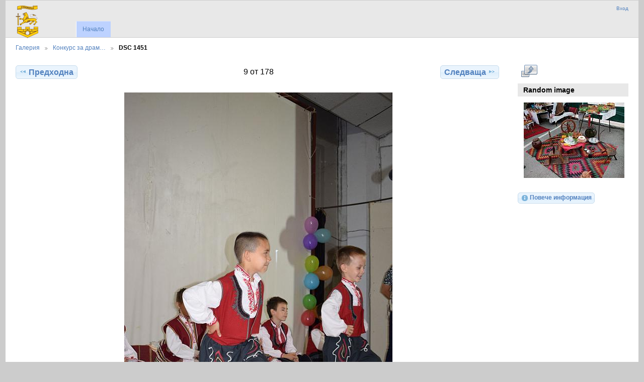

--- FILE ---
content_type: text/html; charset=UTF-8
request_url: http://strazhitsa.com/pictures/index.php/280520182/DSC_1451
body_size: 2410
content:
<!DOCTYPE html PUBLIC "-//W3C//DTD XHTML 1.0 Transitional//EN"
          "http://www.w3.org/TR/xhtml1/DTD/xhtml1-transitional.dtd">
<html xmlns="http://www.w3.org/1999/xhtml"  xml:lang="en" lang="en">
  <head>
    <meta http-equiv="content-type" content="text/html; charset=UTF-8" />
        <title>
                        DSC 1451                  </title>
    <link rel="shortcut icon"
          href="/pictures/lib/images/favicon.ico"
          type="image/x-icon" />
    <link rel="apple-touch-icon-precomposed"
          href="/pictures/lib/images/apple-touch-icon.png" />
    
                            <script type="text/javascript">
    var MSG_CANCEL = "\u041e\u0442\u043a\u0430\u0437";
    </script>
                
                    
    



                                <!--[if lte IE 8]>
    <link rel="stylesheet" type="text/css" href="/pictures/themes/widewind/css/fix-ie.css"
          media="screen,print,projection" />
    <![endif]-->

    <!-- LOOKING FOR YOUR CSS? It's all been combined into the link below -->
    <link rel="stylesheet" type="text/css" href="/pictures/index.php/combined/css/c725ba0dfc0b484835dd1beb8119ed9f" media="screen,print,projection" />

    <!-- LOOKING FOR YOUR JAVASCRIPT? It's all been combined into the link below -->
    <script type="text/javascript" src="/pictures/index.php/combined/javascript/15e975309ce44845a68a4a572f71738d"></script>
  </head>

  <body >
        <div id="doc3" class="yui-t5 g-view">
            <div id="g-header" class="ui-helper-clearfix">
        <div id="g-banner">
                    <a id="g-logo" class="g-left" href="/pictures/index.php/">
            <img alt="Галерия лого: Вашите снимки на вашия web сайт" src="/pictures/lib/images/logo.png" />
          </a>
                    <ul id='g-login-menu' class="g-inline ui-helper-clear-fix">
    <li>
  <a id='g-login-link'     class="g-dialog-link "
     href="/pictures/index.php/login/ajax"
     title="Вход">
    Вход  </a>
</li>
  </ul>

          
          <!-- hide the menu until after the page has loaded, to minimize menu flicker -->
          <div id="g-site-menu" style="visibility: hidden">
            <ul  class="g-menu">
    <li>
  <a      class="g-menu-link "
     href="/pictures/index.php/"
     title="Начало">
    Начало  </a>
</li>
      </ul>

          </div>
          <script type="text/javascript"> $(document).ready(function() { $("#g-site-menu").css("visibility", "visible"); }) </script>

                  </div>

                <ul class="g-breadcrumbs">
                     <li class="                      g-first">
             <a href="/pictures/index.php/?show=3050">            Галерия            </a>           </li>
                     <li class="                      ">
             <a href="/pictures/index.php/280520182?show=3059">            Конкурс за драм…            </a>           </li>
                     <li class="g-active                      ">
                        DSC 1451                       </li>
                  </ul>
              </div>
      <div id="bd">
        <div id="yui-main">
          <div class="yui-b">
            <div id="g-content" class="yui-g">
                            
<!-- Use javascript to show the full size as an overlay on the current page -->
<script type="text/javascript">
  $(document).ready(function() {
    full_dims = [1280, 1920];
    $(".g-fullsize-link").click(function() {
      $.gallery_show_full_size("\/pictures\/var\/albums\/280520182\/DSC_1451.JPG?m=1603968679", full_dims[0], full_dims[1]);
      return false;
    });

    // After the image is rotated or replaced we have to reload the image dimensions
    // so that the full size view isn't distorted.
    $("#g-photo").bind("gallery.change", function() {
      $.ajax({
        url: "/pictures/index.php/items/dimensions/3059",
        dataType: "json",
        success: function(data, textStatus) {
          full_dims = data.full;
        }
      });
    });
  });
</script>

<div id="g-item">
  
  
<ul class="g-paginator ui-helper-clearfix">
  <li class="g-first">
  
      <a href="/pictures/index.php/280520182/DSC_1448" class="g-button ui-icon-left ui-state-default ui-corner-all">
      <span class="ui-icon ui-icon-seek-prev"></span>Предходна</a>
    </li>

  <li class="g-info">
                  9 от 178            </li>

  <li class="g-text-right">
      <a href="/pictures/index.php/280520182/DSC_1456" class="g-button ui-icon-right ui-state-default ui-corner-all">
      <span class="ui-icon ui-icon-seek-next"></span>Следваща</a>
  
    </li>
</ul>

  <div id="g-photo">
            <a href="/pictures/var/albums/280520182/DSC_1451.JPG?m=1603968679" class="g-fullsize-link" title="Виж в пълен размер">
      	  <img id="g-item-id-3059" class="g-resize" style="width:100%;max-width:533px;height:auto;" src="/pictures/var/resizes/280520182/DSC_1451.JPG?m=1603968467" alt="DSC 1451" width="533" height="800"/>          </a>
          </div>

  <div id="g-info">
    <h1>DSC 1451</h1>
    <div></div>
  </div>

  </div>
            </div>
          </div>
        </div>
        <div id="g-sidebar" class="yui-b">
                    <div id="g-view-menu" class="g-buttonset ui-helper-clearfix">
      <ul  class="g-menu">
    <li>
  <a      class="g-menu-link g-fullsize-link"
     href="/pictures/var/albums/280520182/DSC_1451.JPG?m=1603968679"
     title="Виж в пълен размер">
    Виж в пълен размер  </a>
</li>
  </ul>

  </div>

<div id="g-image-block" class="g-block">
  <h2>Random image</h2>
  <div class="g-block-content">
    <div class="g-image-block">
  <a href="/pictures/index.php/image_block/random/1067">
   <img class="g-thumbnail" src="/pictures/var/thumbs/%D0%A4%D0%B5%D1%81%D1%82%D0%B8%D0%B2%D0%B0%D0%BB-%D0%BD%D0%B0-%D0%B6%D0%B8%D1%82%D0%B5%D0%BD%D0%B0%D1%82%D0%B0-%D0%BF%D0%B8%D1%82%D0%BA%D0%B0-2014/%D0%95%20%D0%99_121647%20%2822%29.jpg?m=1603968585" alt="Е Й 121647 (22)" width="200" height="150"/>  </a>
</div>
  </div>
</div>
<a id="g-exif-data-link" href="/pictures/index.php/exif/show/3059" title="Подробности на снимка"
  class="g-dialog-link g-button ui-icon-left ui-state-default ui-corner-all">
  <span class="ui-icon ui-icon-info"></span>
  Повече информация</a>
                  </div>
      </div>
      <div id="g-footer" class="ui-helper-clearfix">
                
                <ul id="g-credits" class="g-inline">
          <li class="g-first">Община Стражица `2021</li>        </ul>
              </div>
    </div>
      </body>
</html>
